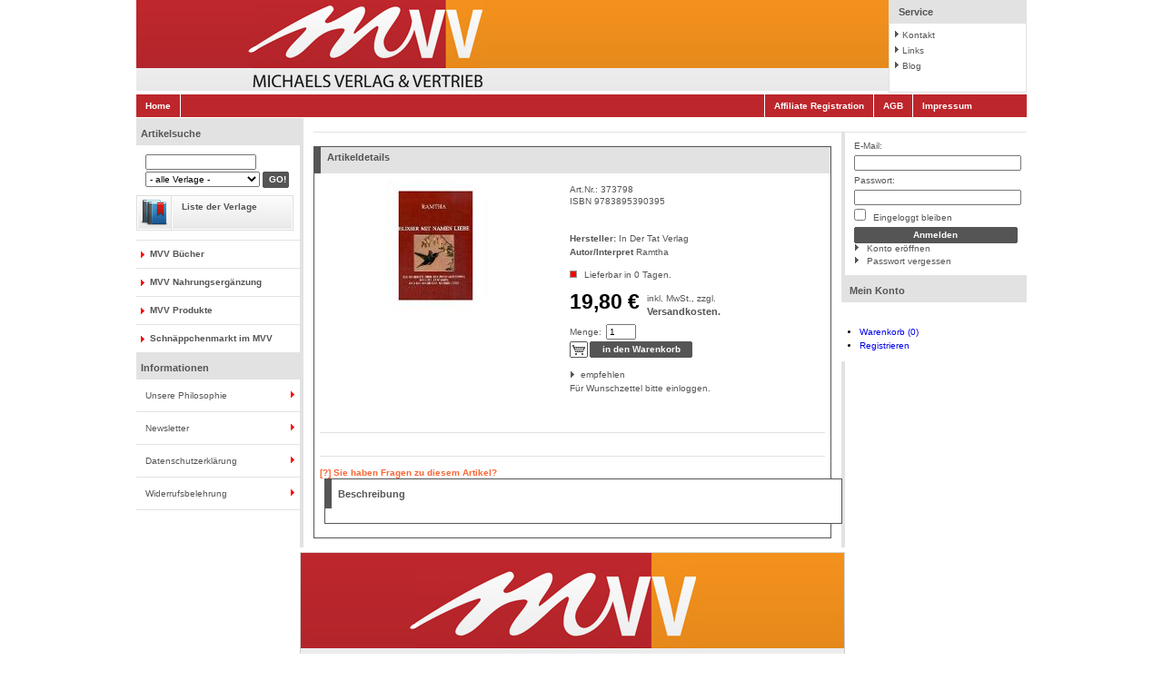

--- FILE ---
content_type: text/html;charset=UTF-8
request_url: https://michaelsverlag.de/produkt/null-9783895390395
body_size: 3659
content:
<!DOCTYPE html>
<html>
<head lang="de">
    <meta charset="UTF-8" />

    <link rel="canonical" href="https://www.michaelsverlag.de/" />
    <link rel="stylesheet" type="text/css" href="/css/mvv/oxid.css"/>
    <!--[if IE 8]><link rel="stylesheet" type="text/css" href="/css/mvv/oxid_ie8.css" /><![endif]-->
    <!--[if IE 7]><link rel="stylesheet" type="text/css" href="/css/mvv/oxid_ie7.css" /><![endif]-->
    <!--[if IE 6]><link rel="stylesheet" type="text/css" href="/css/mvv/oxid_ie6.css" /><![endif]-->
    <link rel="stylesheet" type="text/css" href="/css/mvv/eb_EUVAT/eb_euvat.css"/>
    <link rel="stylesheet" type="text/css" href="/css/mvv/bootstrap.css"/>
    <script type="text/javascript" src="/js/mvv/jquery.tools-full.min.js"></script>

    <script type="text/javascript" src="/js/jquery-1.1.min.js"></script>
    <script type="text/javascript" src="/js/mvv/bootstrap.min.js"></script>
    <script type="text/javascript" src="/js/mvv/jsvat.js"></script>
    <script type="text/javascript" src="/js/mvv/swfobject.js"></script>

    
<body>
<div id="page">
    <div id="header">
            <div class="bar oxid" style="background: url('/assets/mvv/img/onlineshop_michaelsverlag_background.jpg') repeat-x;">
                <a class="logo" href="/">
                    <img src="/assets/mvv/img/onlineshop_michaelsverlag_header.jpg" alt=""/>
                </a>
                <dl class="box service">
                    <dt>Service</dt>
                    <dd>
                        <ul>
                            <li><a id="test_link_service_contact" href="/kontakt" rel="nofollow">Kontakt</a></li>
                            <li><a id="test_link_service_links" href="/blog/links">Links</a></li>
                            <li><a id="test_link_service_blog" href="/blog/category/news" rel="nofollow">Blog</a></li>
                        </ul>
                    </dd>
                </dl>
                <div class="clear"></div>
            </div>
            <div class="bar links single">
                <div class="left">
                    <a href="/">Home</a>
                </div>
                <div class="right">
                    <a href="/blog/affiliate-registration" rel="nofollow">Affiliate Registration</a>
                    <a href="/blog/agb" rel="nofollow">AGB</a>
                    <a href="/blog/impressum">Impressum</a>
                </div>
                <div class="clear"></div>
            </div>
            <div class="clear"></div>
    </div>
    <div id="content">
        <div id="left">
    <strong class="h2 search">Artikelsuche</strong>
    <form action="/suche/ergebnisse" class="search" method="get">
        <p>
            <input type="hidden" name="full" value="true"/>
            <input type="search" name="title" class="txt" size="21" />
            <select id="test_searchManufacturerSelect" class="search_input" name="publisher">
                
                <option value="">- alle Verlage -</option>
            </select>
            <span class="btn">
                <input id="test_searchGo" type="submit" class="btn" value="GO!"/>
            </span>
        </p>
    </form>

    <!--ul class="info4">
        <li>
            <a data-th-href="@{/neu}">Neuheiten im MVV</a>
        </li>
    </ul -->
    <ul class="info1">
        <li>
            <a href="/blog/liste-der-verlage">Liste der Verlage</a>
        </li>
    </ul>

    
    <ul class="tree">
    <li>
        <a class="root has"
           href="/kategorie/mvv-buecher">MVV Bücher</a>
        
    </li>
    <li>
        <a class="root has"
           href="/kategorie/MVV Nahrungsergänzung">MVV Nahrungsergänzung</a>
        
    </li>
    <li>
        <a class="root has"
           href="/kategorie/mvv-produkte">MVV Produkte</a>
        
    </li>
    <li>
        <a class="root has"
           href="/kategorie/Schnäppchenmarkt im MVV">Schnäppchenmarkt im MVV</a>
        
    </li>
</ul>

    <strong class="h2" id="test_LeftSideInfoHeader">Informationen</strong>
    
        <ul class="info">
            <li>
                <a href="/blog/unsere-philosophie" rel="nofollow">Unsere Philosophie</a>
            </li>
            <li>
                <a href="/blog/newsletter" rel="nofollow">Newsletter</a>
            </li>
            <li>
                <a href="/blog/datenschutzerklaerung" rel="nofollow">Datenschutzerklärung</a>
            </li>
            <li>
                <a href="/blog/widerrufsbelehrung" rel="nofollow">Widerrufsbelehrung</a>
            </li>
        </ul>
    
</div>
        <div id="path"></div>
        <div id="right">
    <div class="forms">
        <div class="box">
            <form name="rlogin" action="/account/login" method="post"><input type="hidden" name="_csrf" value="dc824730-afda-45a7-8638-fdb642ba47a7"/>
                <div class="form">

                    <label for="test_RightLogin_Email">E-Mail:</label>
                    <input id="test_RightLogin_Email" type="text" name="email_address" value="" class="txt" />

                    <label for="test_RightLogin_Pwd">Passwort:</label>
                    <input id="test_RightLogin_Pwd" type="password" name="password" value="" class="txt" />

                    <label for="test_RightLogin_KeepLogggedIn">
                        <input id="test_RightLogin_KeepLogggedIn" type="checkbox" name="lgn_cook" value="1" class="chk" />
                        Eingeloggt bleiben
                    </label>

                    <span class="btn"><input id="test_RightLogin_Login" type="submit" name="send" value="Anmelden" class="btn" /></span>
                    <br/>
                    <a id="test_RightLogin_Register" class="link" href="/register" rel="nofollow">Konto eröffnen</a>
                    <a id="test_RightLogin_LostPwd" class="link" href="/user/password_forgotten" rel="nofollow">Passwort vergessen</a>
                </div>
            </form>

        </div>
        <strong class="h2"><a id="test_RightSideAccountHeader" rel="nofollow" href="/account/konto">Mein Konto</a></strong><br/>
        
        <div>
            <ul>
                <li><a href="/cart">Warenkorb (0)</a></li>
                <li><a href="/account/konto">Registrieren</a></li>
            </ul>
        </div>
    </div>
</div>
        <div id="body">
            <div class="product details head big">

                <strong id="test_detailsHeader" class="h4 big">Artikeldetails</strong>

                <h1 id="test_product_name"></h1>
                <tt id="test_product_artnum" >Art.Nr.: <span>373798</span> </tt>
                <tt id="test_product_artnum">ISBN <span>9783895390395</span> </tt>

                <div class="picture" id="detail_picture">
                    <img src="/images/9783895390395-cover-l._thumb_143.jpg" alt=""/>
                    
                </div>

                <div class="exturls">
                    <br/><br/>
                    <a href="/images/9783895390395-cover-l.jpg"><b>[+] download</b></a>
                    <br/><br/>
                </div>


                <div id="test_product_shortdesc" class="desc"></div>


                <br/>
                <!-- ul id="star_rate_top" class="rating">
                    <li class="current_rate" style="width: 0%;"><a title="Für Bewertung bitte einloggen!"><b>1</b></a></li>
                    <li class="s1"><a rel="nofollow" href="http://www.michaelsverlag.de/index.php?cl=account&amp;anid=d1a213a603caf502f5c5efad5af6c213&amp;sourcecl=details&amp;cnid=c61&amp;listtype=list" title="Für Bewertung bitte einloggen!"><b>1</b></a></li>
                    <li class="s2"><a rel="nofollow" href="http://www.michaelsverlag.de/index.php?cl=account&amp;anid=d1a213a603caf502f5c5efad5af6c213&amp;sourcecl=details&amp;cnid=c61&amp;listtype=list" title="Für Bewertung bitte einloggen!"><b>2</b></a></li>
                    <li class="s3"><a rel="nofollow" href="http://www.michaelsverlag.de/index.php?cl=account&amp;anid=d1a213a603caf502f5c5efad5af6c213&amp;sourcecl=details&amp;cnid=c61&amp;listtype=list" title="Für Bewertung bitte einloggen!"><b>3</b></a></li>
                    <li class="s4"><a rel="nofollow" href="http://www.michaelsverlag.de/index.php?cl=account&amp;anid=d1a213a603caf502f5c5efad5af6c213&amp;sourcecl=details&amp;cnid=c61&amp;listtype=list" title="Für Bewertung bitte einloggen!"><b>4</b></a></li>
                    <li class="s5"><a rel="nofollow" href="http://www.michaelsverlag.de/index.php?cl=account&amp;anid=d1a213a603caf502f5c5efad5af6c213&amp;sourcecl=details&amp;cnid=c61&amp;listtype=list" title="Für Bewertung bitte einloggen!"><b>5</b></a></li>
                </ul -->
                <!-- a id="star_rating_text" rel="nofollow" href="#review" onclick="oxid.review.show();" class="fs10 link2">Keine Bewertungen</a-->

                <div class="cats">
                    <b>Hersteller:</b>
                    <a href="/verlag/10006850"><span>In Der Tat Verlag</span></a>
                    <br/>
                    <b>Autor/Interpret</b>
                    <span>Ramtha</span>
                    <br/>

                </div>

                <div class="status">


                    <div class="flag red"></div>
                    

                    <span>Lieferbar in 0 Tagen.</span>
                </div>
                <form action="/cart/add_id" method="post"><input type="hidden" name="_csrf" value="dc824730-afda-45a7-8638-fdb642ba47a7"/>
                    <input type="hidden" name="productId" value="373798"/>
                    <div class="price">
                        <big id="test_product_price">19,80 €</big>
                        <sup class="dinfo">inkl. MwSt., zzgl. <a href="/blog/versandkosten" rel="nofollow">Versandkosten.</a></sup>
                    </div>

                    <div class="amount">
                        <label>Menge:</label><input id="test_AmountToBasket" type="text" name="amount" value="1" size="3" />
                    </div>
                    <div class="tocart"><input id="test_toBasket" type="submit" value="in den Warenkorb"/></div>

                </form>

                <div class="actions">
                    <a id="test_suggest" rel="nofollow" href="http://www.michaelsverlag.de/index.php?cl=suggest&amp;anid=d1a213a603caf502f5c5efad5af6c213&amp;cnid=c61&amp;listtype=list">empfehlen</a>
                    
                    <a id="test_LoginToWish" class="reqlogin" href="/account" rel="nofollow">Für Wunschzettel bitte einloggen.</a>
                </div>
            </div>
            <div class="product moredetails">

                <div class="longdesc">
                    <div class="question">
                        <a href="mailto:info@michaelsverlag.de?subject=Fragen%20zu%20Artikel%20978-3-89539-883-4" id="test_QuestionMail">[?] Sie haben Fragen zu diesem Artikel?</a>
                    </div>
                </div>
                <strong class="boxhead" id="test_specsHeader">Beschreibung</strong>
                <div class="box" >
                    <div></div>
                </div>

            </div>
            <div id="wishlistModal" class="modal fade" role="dialog">
                <div class="modal-dialog panel panel-default">
                    <div class="modal_content">
                        <div class="modal-header">
                            <button type="button" class="close" data-dismiss="modal">&times;</button>
                            <h4 class="modal-title">Bitte die Wunschliste auswaehlen</h4>
                        </div>
                        <div class="modal-body">
                            <div class="panel panel-default">
                                <ul>
                                    
                                </ul>

                                <form name="add_wishlist_with_product" action="/account/wishlist/add" method="post"><input type="hidden" name="_csrf" value="dc824730-afda-45a7-8638-fdb642ba47a7"/>
                                    <input type="hidden" name="productId" value="373798"/>
                                    <input type="text" name="name" class="form-control" />
                                    <input type="submit" value="submit" class="form-control"/>
                                </form>
                            </div>
                        </div>
                        <div class="modal-footer">
                            <button type="button" class="btn btn-default" data-dismiss="modal">Close</button>
                        </div>

                    </div>
                </div>
            </div>
        </div>

        
    <div class="clear"></div>

    <div id="footer">
        <div style="float:left;text-align:center;width:100%;margin-top:5px;">
            <a class="logo" href="/">
                <img src="/assets/mvv/img/onlineshop_michaelsverlag_footer.jpg" alt="Michaelsverlag" style="margin-right:20px;" />
            </a>
        </div>
        <div class="clear"></div>
        <div class="bar copy">
            <div class="left" id="delivery_link">
                inkl. MwSt., zzgl. Versandkosten
            </div>
            <div class="right">
                &copy; 2010 Michaelsverlag | Designed by <a target="_blank" href="http://www.eyedee-media.com/werbung/web-design/ecommerce/shop_system_oxid.html" title=" eyedee media.com">eyedee media GmbH Werbeagentur</a>
            </div>
            <div class="clear"></div>
        </div>
        <div class="bar shop">
            <a id="test_link_footer_home" href="/">Home</a> |
            <a id="test_link_footer_contact" href="/kontakt">Kontakt</a> |
            <a id="test_link_footer_help" href="/blog/hilfe">Hilfe</a> |
            <a id="test_link_footer_links" href="/blog/links">Links</a> |
            <a id="test_link_footer_impressum" href="/blog/impressum">Impressum</a> |
            <a id="test_link_footer_terms" href="/blog/agb" rel="nofollow">AGB</a> |
            <br/>
            <a id="test_link_footer_basket" href="/cart" rel="nofollow">Warenkorb</a> |
            <a id="test_link_footer_account" href="/account" rel="nofollow">Konto</a> |
            <a id="test_link_footer_wishlist" href="/account/wishlist" rel="nofollow">Wunschliste</a>
        </div>
        <div class="bar icons">
            <!--a href="http://validator.w3.org/check?uri=referer"><img src="http://www.w3.org/Icons/valid-html401" alt="Valid HTML 4.01 Strict" height="31" width="88" /></a>
            <a href="http://jigsaw.w3.org/css-validator/"><img style="border:0;width:88px;height:31px" src="http://www.w3.org/Icons/valid-css2" alt="Valid CSS!" /></a-->
        </div>

        <div class="shopicons">
        </div>

        <div class="footertext"></div>

    </div>
    <div id="mask"></div>

    </div>

</div>

</body>
</html>